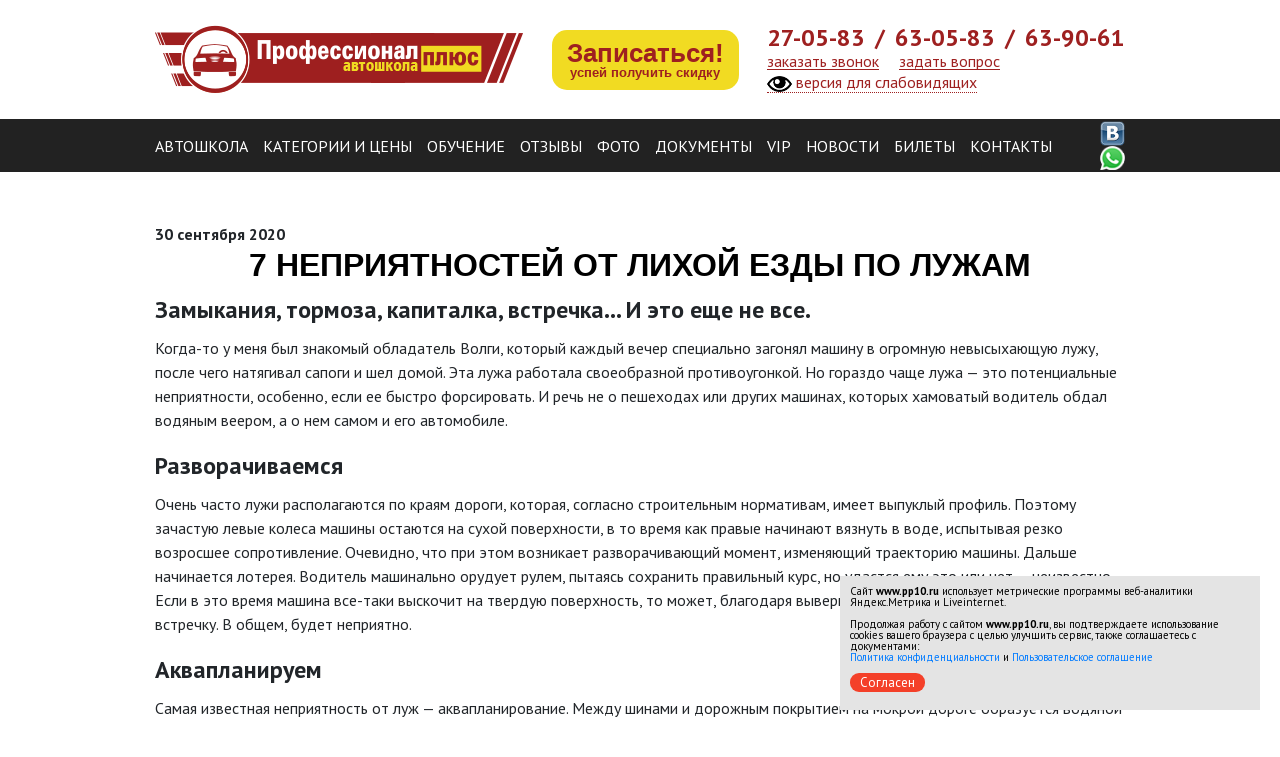

--- FILE ---
content_type: text/html; charset=utf-8
request_url: https://www.pp10.ru/news/7-/
body_size: 6575
content:
<!DOCTYPE html>
<html>
  <head>
    <meta charset="UTF-8"/>
    <title>7 неприятностей от лихой езды по лужам</title>
    <meta name="keywords" content="Автошкола, Профессионал плюс, Петрозаводск, получить права" />
    <meta name="description" content="Вам нужны водительские права? Автошкола Профессионал плюс предлагает Вам пройти курс обучения вождению. Наши опытные инструктора научат Вас как правильно вести себя на дороге, расскажут о секретах водительского мастерства." />
    <meta name="viewport" content="width=device-width, initial-scale=1.0"/>
    <link rel="stylesheet" href="/css/bootstrap-grid.min.css"/>
    <link rel="stylesheet" href="/css/bootstrap-reboot.min.css"/>
    <link type="image/x-icon" rel="shortcut icon" href="/images/favicon.ico"/>
    <link rel="stylesheet" href="/css/OverlayScrollbars.min.css"/>
    <link rel="stylesheet" href="/css/hamburgers.min.css"/><link href="https://fonts.googleapis.com/css?family=PT+Sans:400,700&display=swap&subset=cyrillic" rel="stylesheet">
    <link rel="stylesheet" href="/css/main.css?1"/>
        <script src="/js/jquery-3.4.1.min.js"></script>
    <meta name="yandex-verification" content="794d2c71fd01e30b" />
    <meta name="yandex-verification" content="3937a45c20da8d07" />
    <link rel="stylesheet" type="text/css" href="/src/jquery.slimbox2/slimbox2.css" />
    <script language="javascript" type="text/javascript" src="/src/jquery.slimbox2/slimbox2.js"></script>

    <link rel="stylesheet" type="text/css" href="/src/jquery.windowpopup/windowpopup.css?2" />
    <script language="javascript" type="text/javascript" src="/src/jquery.windowpopup/windowpopup.js"></script>

    <script language="javascript" type="text/javascript" src="/src/js/scripts.js?16"></script>
    <!-- Put this script tag to the <head> of your page -->
    <script type="text/javascript" src="//vk.com/js/api/openapi.js?105" rel="nofollow"></script>
    <script type="text/javascript">
      VK.init({apiId: 4181426, onlyWidgets: true});
    </script>
    <!--<script>
      var recordWin = 0;
        </script>-->
    <script src="https://www.google.com/recaptcha/api.js?onload=onloadCallback&render=explicit" async defer></script>
  </head>
  <body>
    <div class="header">
      <div class="container">
        <div class="header-flex">
          <div class="header-logo"><a href="/"><img src="/img/logo.png" alt=""/></a></div>
          <div class="header-button"><a href="#" onClick="return loadWindowContent({name:'record'});">Записаться! <span>успей получить скидку</span></a></div>
          <div class="header-contacts">
            <div class="header-contacts-phones"><a href="tel:88142270583">27-05-83</a><a href="tel:88142630583">63-05-83</a><a href="tel:88142639061">63-90-61</a></div>
            <div class="header-contacts-actions"><a href="#" onClick="return loadWindowContent({name:'phonecall'});">заказать звонок</a><a href="#" onClick="return loadWindowContent({name:'record'});">задать вопрос</a></div>
          
            <div class="header-tools-item"><a href="?eye=on" style="color:#9e2020; border-bottom:1px #9e2020 dotted;"><img src="/img/eye.png" alt=""/> версия для слабовидящих</a></div>          </div>
        </div>
      </div>
    </div>
    <div class="nav-fix"></div>
    <div class="nav">
      <div class="container">
        <div class="nav-flex">
          <div class="nav-menu">
            <ul>
              <li><a href="/about/">Автошкола</a></li>
              <li><a href="/cost/">Категории и цены</a></li>
              <li><a href="/education/">Обучение</a></li>
              <li><a href="/guestbook/">Отзывы</a></li>
              <li><a href="/gallery/">Фото</a></li>
              <li><a href="/about_uch/">Документы</a></li>
              <li><a href="/corporate/">VIP</a></li>
              <li><a href="/news/">Новости</a></li>
              <li><a href="/pdd/">Билеты</a></li>
              <li><a href="/contact/">Контакты</a></li>
            </ul>
          </div>
          <div class="nav-logo"><a href="/"><img src="/img/logo.png" alt=""/></a></div>
          <div class="nav-button"><a href="#" onClick="return loadWindowContent({name:'record'});">Записаться!</a></div>
          <div class="nav-phones">
            <div class="nav-phones-flex">
              <div class="nav-phones-item"><a href="tel:88142270583">27-05-83</a></div>
              <div class="nav-phones-item"><a href="tel:88142630583">63-05-83</a></div>
              <div class="nav-phones-item"><a href="tel:88142639061">63-90-61</a></div>
            </div>
          </div>
          <div class="nav-social"><a href="https://vk.com/professional_plus"><img src="/img/vk.png" style="width:25px;" alt=""/></a> <a href="https://wa.me/79114009061?text=Добрый%20день!%20Меня%20интересует%20обучение%20""><img src="/images/whats.png"  style="width:25px;" alt=""/></a></div>
          <div class="nav-hamburger">
            <button class="hamburger hamburger--slider-r" type="button"><span class="hamburger-box"><span class="hamburger-inner"></span></span></button>
          </div>
        </div>
      </div>
      <div class="nav-hamburger-menu">
        <div class="container">
          <ul>
            <li><a href="/about/">Автошкола</a></li>
            <li><a href="/cost/">Категории и цены</a></li>
            <li><a href="/education/">Обучение</a></li>
            <li><a href="/guestbook/">Отзывы</a></li>
            <li><a href="/gallery/">Фото</a></li>
            <li><a href="/about_uch/">Документы</a></li>
            <li><a href="/corporate/">VIP</a></li>
            <li><a href="/news/">Новости</a></li>
            <li><a href="/pdd/">Билеты</a></li>
            <li><a href="/contact/">Контакты</a></li>
          </ul>
          
            <div class="header-tools-item" style="text-align:right;"><a href="?eye=on" style="color:#fff; border-bottom:1px #fff dotted;"><img src="/img/eye_w.png" alt=""/> версия для слабовидящих</a></div>        </div>
      </div>
    </div>
  
      <div class="about">
        <div class="container"><div>
     
        <b>30 сентября 2020</b><br>
        <h1 style="font-size:32px; line-height:38px;">7 неприятностей от лихой езды по лужам</h1>
        <h2>Замыкания, тормоза, капиталка, встречка... И это еще не все.</h2>
<p>Когда-то у меня был знакомый обладатель Волги, который каждый вечер специально загонял машину в огромную невысыхающую лужу, после чего натягивал сапоги и шел домой. Эта лужа работала своеобразной противоугонкой. Но гораздо чаще лужа &mdash; это потенциальные неприятности, особенно, если ее быстро форсировать. И речь не о пешеходах или других машинах, которых хамоватый водитель обдал водяным веером, а о нем самом и его автомобиле.</p>
<h2>Разворачиваемся</h2>
<p>Очень часто лужи располагаются по краям дороги, которая, согласно строительным нормативам, имеет выпуклый профиль. Поэтому зачастую левые колеса машины остаются на сухой поверхности, в то время как правые начинают вязнуть в воде, испытывая резко возросшее сопротивление. Очевидно, что при этом возникает разворачивающий момент, изменяющий траекторию машины. Дальше начинается лотерея. Водитель машинально орудует рулем, пытаясь сохранить правильный курс, но удастся ему это или нет &mdash; неизвестно. Если в это время машина все-таки выскочит на твердую поверхность, то может, благодаря вывернутым колесам, устремиться и на встречку. В общем, будет неприятно.</p>
<h2>Аквапланируем</h2>
<p>Самая известная неприятность от луж &mdash; аквапланирование. Между шинами и дорожным покрытием на мокрой дороге образуется водяной клин, вследствие чего автомобиль как бы всплывает над дорогой, теряя сцепление с твердой поверхностью и становясь неуправляемым.</p>
<h2>Ныряем в неведомое</h2>
<p>Очень серьезная опасность может скрываться на дне лужи. Яма, выбоина, промоина и даже открытый канализационный люк&hellip; Угодив на полном ходу в подобную ловушку, машина почти наверняка станет инвалидом. И хорошо, если только машина.</p>
<h2>Гидроударяемся</h2>
<p>Гидроудар &mdash; это гарантированный капремонт двигателя. И все из-за того, что вода &mdash; практически несжимаемая жидкость. Достаточно ей при форсировании лужи угодить через воздушный фильтр внутрь цилиндров, как при первом же такте сжатия поршень мгновенно останавливается, как при ударе о бетонный куб. Вместе с ним мгновенно тормозятся все подвижные части двигателя &mdash; гнутся шатуны, обрываются шпильки, деформируется коленчатый вал и т. п.</p>
<h2>Теряем спойлеры</h2>
<p>При попытке лихо преодолеть солидную лужу пострадать могут практически любые пластиковые элементы наружного обвеса машины &mdash; спойлеры, бамперы и т.п. С напором встречного воздуха они справляются легко, а вот мощный водяной вал способен сокрушить их.</p>
<h2>Остаемся без тормозов</h2>
<p>Тормозные колодки встречают водную преграду в числе первых. Мокрые тормоза резко теряют эффективность &mdash; поэтому после проезда лужи их рекомендуется подсушить, несколько раз прижав тормозную педаль. Но возможна и другая неприятность: раскаленные тормозные диски при резком охлаждении водяным потоком могут покоробиться. И в этом случае, скорее всего, их придется менять.</p>
<h2>Теряем электричество</h2>
<p>Вода и электричество &mdash; враги. При попадании воды внутрь моторного отсека может отказать что угодно. Так, датчик массового расхода воздуха, хлебнув воды, может перевести мотор в аварийный режим работы, сопровождающийся повышенным расходом топлива. Генератор и стартер, искупавшись в воде, способны спровоцировать замыкание. А система зажигания в мокром виде почти сразу же откажется работать: все высоковольтные импульсы начнут &laquo;утекать&raquo; куда-то на &laquo;массу&raquo;.</p>
<h2>Уважай неприятеля</h2>
<p>Любая водная преграда, включая лужу, &mdash; враг автомобиля. Не стоит недооценивать ее коварство. Даже в городских условиях никогда не въезжайте в лужу на большой скорости. Если же после ливня город основательно затопило, то старайтесь, по возможности, не форсировать новообразованные &laquo;водоемы&raquo; первыми. Сначала оцените, спокойно ли выбираются из них другие участники движения на аналогичных машинах. И уж точно не стоит искушать судьбу, заезжая в подтопленные тоннели и прочие &laquo;низинки&raquo;. Там машина может как всплыть, так и утонуть с головой &mdash; подобных страшилок в интернете предостаточно.</p>
<p>Счастливого пути по сухому покрытию!</p>
<p><a href="https://www.zr.ru/" rel="toc"><em><span style="font-size: 8pt;">https://www.zr.ru/</span></em></a></p>
      </div>
        </div>
      </div>    <div class="footer">
      <div class="container">
        <div class="footer-flex">
          <div class="footer-left">
            <div class="footer-left-metrics"><noindex><!--LiveInternet counter--><script type="text/javascript"><!--
document.write("<a href='//www.liveinternet.ru/click' "+
"target=_blank><img src='//counter.yadro.ru/hit?t14.1;r"+
escape(document.referrer)+((typeof(screen)=="undefined")?"":
";s"+screen.width+"*"+screen.height+"*"+(screen.colorDepth?
screen.colorDepth:screen.pixelDepth))+";u"+escape(document.URL)+
";"+Math.random()+
"' alt='' title='LiveInternet: показано число просмотров за 24"+
" часа, посетителей за 24 часа и за сегодня' "+
"border='0' width='88' height='31' style='float: left; margin-right:0px;'><\/a>")
//--></script><!--/LiveInternet--></noindex>

<script type="text/javascript">!function(){var t=document.createElement("script");t.type="text/javascript",t.async=!0,t.src="https://vk.com/js/api/openapi.js?159",t.onload=function(){VK.Retargeting.Init("VK-RTRG-306556-hjAgG"),VK.Retargeting.Hit()},document.head.appendChild(t)}();</script><noscript><img src="https://vk.com/rtrg?p=VK-RTRG-306556-hjAgG" style="position:fixed; left:-999px;" alt=""/></noscript>
<!-- Yandex.Metrika counter -->
<script type="text/javascript" >
   (function(m,e,t,r,i,k,a){m[i]=m[i]||function(){(m[i].a=m[i].a||[]).push(arguments)};
   m[i].l=1*new Date();
   for (var j = 0; j < document.scripts.length; j++) {if (document.scripts[j].src === r) { return; }}
   k=e.createElement(t),a=e.getElementsByTagName(t)[0],k.async=1,k.src=r,a.parentNode.insertBefore(k,a)})
   (window, document, "script", "https://mc.yandex.ru/metrika/tag.js", "ym");

   ym(98385234, "init", {
        clickmap:true,
        trackLinks:true,
        accurateTrackBounce:true,
        webvisor:true
   });
</script>
<noscript><div><img src="https://mc.yandex.ru/watch/98385234" style="position:absolute; left:-9999px;" alt="" /></div></noscript>
<!-- /Yandex.Metrika counter -->
</div>
          </div>
          <div class="footer-right">
            <div class="footer-right-copyright">© Автошкола «Профессионал Плюс, 2023 - получить водительские права в Петрозаводске. Автошкола Петрозаводск.</div>
            <div class="footer-right-dev">Разработка и поддержка сайта – web-студия  «<a href="http://artleks.ru" target="_blank" alt="Создание и продвижение сайтов в Петрозаводске">Артлекс</a>»</div>
          </div>
        </div>
      </div>
    </div>
    <script src="/js/jquery.overlayScrollbars.min.js"></script>
    <script src="/js/main.js"></script>
    <!--VK9562-->
  
    <noindex><div id="cookieconfirm" style="position:fixed; z-index:1000; font-size:11px; bottom:10px; right:20px; width:100%; max-width:420px; padding:0px; background-color:#e4e4e4; color:#000;">
    <div style="width:100%; padding:10px;">
        <p style="font-size:11px; line-height:11px; padding:0px; margin-bottom:0px; margin-top:0px;">Сайт <b>www.pp10.ru</b> использует метрические программы веб-аналитики Яндекс.Метрика и Liveinternet.<br><br>

       Продолжая работу с сайтом <b>www.pp10.ru</b>, вы подтверждаете использование cookies вашего браузера с целью улучшить сервис, также соглашаетесь с документами:<br><a href="/politika-konfidentsialnosti/">Политика конфиденциальности</a> и <a href="/polzovatelskoe-soglashenie/">Пользовательское соглашение</a>
              </p>
        <div class="header-line-contact-button" style=" margin-top:10px;">
          <label><a href="#" style="background-color: #f44029; color: #fff; text-decoration:none; border-radius: 10px; padding: 1px 10px;  font-size:13px; " onClick="return cookieConfirm();">Согласен</a></label>
        </div>

      </div>
    </div>
    <script>
    function cookieConfirm()
    {
      $.post("/ajax_content.php",{cookieconfirm:true},function(data){$("#cookieconfirm").remove();},"json");
      return false;
    }
    </script></noindex>  </body>
</html>







--- FILE ---
content_type: text/css
request_url: https://www.pp10.ru/css/main.css?1
body_size: 3383
content:
@font-face {
  font-family: 'ALS Rubl';
  src: url("../fonts/ALSRubl.woff") format('woff');
  font-weight: normal;
  font-style: normal;
}
body {
  font-family: 'PT Sans', sans-serif;
}
.header {
  background: #fff;
  padding: 25px 0;
}
.header-flex {
  display: flex;
  align-items: center;
  justify-content: space-between;
}
.header-logo {
  position: relative;
}
.header-logo img {
  max-width: 100%;
  display: block;
}
.header-button a {
  background: #f1db22;
  display: inline-flex;
  align-items: center;
  justify-content: center;
  flex-direction: column;
  text-align: center;
  border-radius: 15px;
  height: 60px;
  color: #9e2020;
  font-size: 26px;
  font-weight: bold;
  padding: 0 15px;
  line-height: 1;
  text-decoration: none;
  font-family: 'Arial', sans-serif;
  transition: all 0.25s ease;
}
.header-button a:hover {
  background: #ffdb22;
}
.header-button a span {
  font-size: 13px;
}
.header-contacts-phones {
  display: flex;
  margin-bottom: 3px;
}
.header-contacts-phones a {
  font-size: 24px;
  text-decoration: none;
  color: #9e2020;
  font-weight: bold;
  line-height: 1;
  transition: all 0.25s ease;
}
.header-contacts-phones a:hover {
  border-color: transparent;
}
.header-contacts-phones a:not(:last-child):after {
  content: '/';
  margin: 0 10px;
}
.header-contacts-actions {
  display: flex;
}
.header-contacts-actions a {
  color: #9e2020;
  text-decoration: none;
  border-bottom: 1px solid #9e2020;
  line-height: 1;
  transition: all 0.25s ease;
}
.header-contacts-actions a:not(:last-child) {
  margin-right: 20px;
}
.header-contacts-actions a:hover {
  border-color: transparent;
}
.nav-fix {
  width: 100%;
  display: none;
  position: relative;
}
.nav-fix.active {
  display: block;
}
.nav {
  z-index: 999;
  background: #222;
  padding: 2px 0;
  position: relative;
}
.nav .nav-hamburger {
  -webkit-animation: slideAway 0.25s ease forwards;
  animation: slideAway 0.25s ease forwards;
}
.nav.fixed {
  position: fixed;
  top: 0;
  left: 0;
  right: 0;
}
.nav.fixed .nav-hamburger {
  -webkit-animation: slide 0.25s ease forwards;
  animation: slide 0.25s ease forwards;
}
.nav-flex {
  display: flex;
  align-items: center;
  justify-content: space-between;
}
.nav-logo {
  display: none;
  height: 39px;
  margin-right: auto;
}
.nav-logo img {
  max-width: 100%;
  display: block;
  max-height: 100%;
}
.nav-button {
  display: none;
  margin-right: 20px;
}
.nav-button a {
  display: inline-flex;
  align-items: center;
  justify-content: center;
  text-align: center;
  border-radius: 4px;
  color: #222;
  font-size: 16px;
  padding: 0 15px;
  height: 30px;
  text-decoration: none;
  transition: all 0.25s ease;
  background: #f1db22;
}
.nav-button a:hover {
  background: #ffdb22;
}
.nav-phones {
  display: none;
  margin-right: 20px;
}
.nav-phones-flex {
  display: flex;
}
.nav-hamburger {
  display: none;
  height: 32px;
  margin-left: 20px;
  flex-shrink: 0;
}
.nav-hamburger .hamburger {
  padding: 0;
  padding-top: 3px;
  height: 32px;
}
.hamburger-inner,
.hamburger-inner::after,
.hamburger-inner::before,
.hamburger.is-active .hamburger-inner,
.hamburger.is-active .hamburger-inner::after,
.hamburger.is-active .hamburger-inner::before {
  background: #fff;
}
.nav-phones-item {
  color: #fff;
}
.nav-phones-item:not(:last-child):after {
  content: '/';
  margin: 0 10px;
}
.nav-phones-item a {
  color: #fff;
  font-weight: bold;
  font-size: 18px;
  text-decoration: none;
  transition: all 0.25s ease;
}
.nav-phones-item a:hover {
  color: #ffdb22;
}
.nav-hamburger-menu {
  display: none;
  position: absolute;
  top: 100%;
  background: #222;
  left: 0;
  right: 0;
  padding: 15px 0;
}
.nav-hamburger-menu ul {
  padding: 0;
  margin: 0;
  text-align: right;
}
.nav-hamburger-menu ul li {
  list-style: none;
}
.nav-hamburger-menu ul li a {
  color: #fff;
  text-transform: uppercase;
  text-decoration: none;
  transition: all 0.25s ease;
}
.nav-hamburger-menu ul li a:hover {
  color: #ffdb22;
}
.nav-menu ul {
  padding: 0;
  margin: 0;
  display: flex;
}
.nav-menu ul li {
  list-style: none;
}
.nav-menu ul li:not(:last-child) {
  margin-right: 15px;
}
.nav-menu ul li a {
  color: #fff;
  white-space: nowrap;
  text-transform: uppercase;
  font-size: 16px;
  text-decoration: none;
  transition: all 0.25s ease;
}
.nav-menu ul li a:hover {
  color: #ffdb22;
}
.nav-social {
  transition: all 0.25s ease;
}
.nav-social:hover {
  -webkit-filter: brightness(115%);
  filter: brightness(115%);
}
.nav-social img {
  max-width: 100%;
  display: block;
}
.main {
  position: relative;
  overflow: hidden;
  padding: 130px 0 50px;
}
.main-background {
  position: absolute;
  top: 0;
  left: 0;
  right: 0;
  bottom: 0;
  min-height: 100%;
  min-height: 100%;
  z-index: 0;
  background: #222;
}
.main-background video {
  position: absolute;
  top: 0;
  left: 0;
  right: 0;
  bottom: 0;
  min-height: 100%;
  min-width: 100%;
  -webkit-animation: fadeIn 5s ease forwards;
  animation: fadeIn 5s ease forwards;
}
.main-content {
  z-index: 2;
  position: relative;
}
.main-content-title {
  color: #fff;
  font-size: 66px;
  font-weight: bold;
  text-align: center;
  line-height: 1;
  margin-bottom: 30px;
}
.main-content-text {
  font-size: 21px;
  color: #fff;
  text-align: center;
  max-width: 760px;
  margin: 0 auto;
  margin-bottom: 30px;
}
.main-content-button {
  text-align: center;
}
.main-content-button a {
  background: #f1db22;
  display: inline-flex;
  align-items: center;
  justify-content: center;
  height: 85px;
  padding: 0 25px;
  text-align: center;
  font-size: 28px;
  color: #222;
  border-radius: 10px;
  text-decoration: none;
  transition: all 0.25s ease;
}
.main-content-button a:hover {
  background: #ffdb22;
}
.gallery {
  background: url("../img/fill.png") repeat center center;
  padding: 30px 0;
}
.gallery-flex {
  display: flex;
  justify-content: space-between;
}
.gallery-section {
  width: calc(50% - 15px);
}
.gallery-section-title {
  font-size: 40px;
  font-weight: bold;
  line-height: 1;
  margin-bottom: 30px;
  text-align: center;
  text-transform: uppercase;
  color: #000;
}
.gallery-section-photos {
  box-shadow: 0 0 2px rgba(0,0,0,0.3);
  background: #fff;
  padding: 15px;
  margin-bottom: 30px;
}
.gallery-section-photos-wrap {
  margin-left: -3px;
  margin-right: -3px;
  display: flex;
  flex-wrap: wrap;
}
.gallery-section-photos-item {
  width: 33.33333333%;
  height: 100px;
  padding: 0 3px;
  margin-bottom: 6px;
}
.gallery-section-photos-item a {
  border: 1px solid #ccc;
  border-radius: 2px;
  box-shadow: inset 0 0 0 5px #fff;
  display: block;
  height: 100%;
  width: 100%;
  background-repeat: no-repeat;
  background-position: center center;
  background-size: cover;
  transition: all 0.25s ease;
}
.gallery-section-photos-item a:hover {
  box-shadow: inset 0 0 0 0px #fff;
}
.gallery-section-text {
  max-width: 333px;
  margin: 0 auto;
  text-align: center;
  line-height: 1.2;
}
.content {
  background: #fff;
  padding-top: 30px;
}
.content-flex {
  display: flex;
  justify-content: space-between;
}
.content-left {
  width: calc(50% - 15px);
  padding-top: 20px;
}
.content-left-pluses {
  position: relative;
  background: url("../img/girl.png") no-repeat right bottom;
  padding-bottom: 50px;
}
.content-left-pluses-title {
  font-size: 60px;
  color: #000;
  line-height: 0.7;
  font-weight: bold;
  text-transform: uppercase;
  margin-bottom: 30px;
}
.content-left-pluses-title span {
  font-size: 40px;
}
.content-left-pluses-social {
  height: 25px;
  text-align: center;
  margin-bottom: 30px;
}
.content-left-pluses-list-item {
  display: flex;
  align-items: center;
}
.content-left-pluses-list-item:not(:last-child) {
  margin-bottom: 35px;
}
.content-left-pluses-list-item:nth-child(even) {
  margin-left: 50px;
}
.content-left-pluses-list-item:last-child {
  margin-left: 0;
}
.content-left-pluses-list-icon {
  margin-right: 15px;
  flex-shrink: 0;
}
.content-left-pluses-list-title a {
  text-decoration: none;
  color: #9e2020;
  transition: all 0.25s ease;
  font-size: 16px;
  border-bottom: 1px solid #9e2020;
}
.content-left-pluses-list-title a:hover {
  border-color: transparent;
}
.content-right {
  width: calc(50% - 15px);
}
.content-right-categories {
  margin-bottom: 40px;
}
.content-right-categories-wrap {
  margin-bottom: 20px;
}
.content-right-categories-item {
  display: flex;
  border-bottom: 1px solid #8e8e8e;
  padding: 20px 0 40px 45px;
  align-items: center;
  position: relative;
}
.content-right-categories-item-letter {
  font-weight: bold;
  text-transform: uppercase;
  font-size: 150px;
  display: flex;
  justify-content: center;
  text-align: center;
  line-height: 0.7;
  position: relative;
  color: #000;
  margin-right: 10px;
}
.content-right-categories-item-letter span {
  display: block;
  font-size: 20px;
  transform: rotate(-90deg);
  transform-origin: left bottom;
  position: absolute;
  bottom: 0;
  left: 0;
}
.content-right-categories-item-cost {
  color: #9e2020;
  font-size: 48px;
  font-weight: bold;
}
.content-right-categories-item-cost span {
  font-size: 25px;
  font-weight: normal;
  font-family: 'ALS Rubl';
}
.content-right-categories-item-button {
  position: absolute;
  right: 0;
  bottom: 15px;
}
.content-right-categories-item-button a {
  border-radius: 4px;
  background: #f1db22;
  transition: all 0.25s ease;
  display: inline-flex;
  align-items: center;
  text-decoration: none;
  justify-content: center;
  text-align: center;
  padding: 0 15px;
  height: 45px;
  font-size: 14px;
  color: #222;
}
.content-right-categories-item-button a:hover {
  background: #ffdb22;
}
.content-right-categories-link {
  padding-left: 30px;
}
.content-right-categories-link a {
  color: #9e2020;
  font-size: 21px;
  line-height: 1.2;
  text-decoration: none;
  border-bottom: 1px solid #9e2020;
  transition: all 0.25s ease;
}
.content-right-categories-link a:hover {
  border-color: transparent;
}
.content-right-reviews-title {
  font-size: 40px;
  text-transform: uppercase;
  font-weight: bold;
  text-align: center;
  line-height: 1;
  color: #000;
  margin-bottom: 20px;
}
.content-right-reviews-scroll {
  height: 380px;
  margin-bottom: 20px;
}
.content-right-reviews-scroll-item {
  padding-right: 30px;
}
.content-right-reviews-scroll-item:not(:last-child) {
  margin-bottom: 20px;
}
.content-right-reviews-scroll-item img {
  max-width: 100%;
  display: block;
}
.os-scrollbar-handle {
  background: #f1db22 !important;
  width: 20px !important;
  border-radius: 0 !important;
  left: -6px !important;
}
.os-scrollbar-track {
  width: 8px !important;
  background: #8e8e8e !important;
  border-radius: 0 !important;
}
.os-scrollbar-vertical {
  width: 20px !important;
}
.content-right-reviews-link {
  text-align: center;
}
.content-right-reviews-link a {
  color: #9e2020;
  font-size: 21px;
  border-bottom: 1px solid #9e2020;
  transition: all 0.25s ease;
  text-decoration: none;
}
.content-right-reviews-link a:hover {
  border-color: transparent;
}
.about {
  background: #fff;
  padding: 50px 0;
}
.about-flex {
  display: flex;
  justify-content: space-between;
}
.about-left {
  width: calc(50% - 15px);
  margin-top: 30px;
}
.about-left img {
  max-width: 100%;
  display: block;
}
.about-right {
  width: calc(50% - 15px);
}
.about-right-title {
  text-transform: uppercase;
  color: #000;
  font-weight: bold;
  line-height: 1.2;
  font-size: 34px;
  margin-bottom: 30px;
}
.about-right-text {
  font-size: 16px;
  color: #232323;
  line-height: 1.2;
}
.about-right-text-hidden {
  display: none;
}
.about-right-text-more a {
  color: #9e2020;
  font-size: 18px;
  text-decoration: none;
  border-bottom: 1px dashed #9e2020;
  transition: all 0.25s ease;
}
.about-right-text-more a:hover {
  border-color: transparent;
}
.map {
  height: 555px;
  position: relative;
}
.footer {
  background: #fff;
  border-top: 3px solid #949597;
  padding: 25px 0 50px;
}
.footer-flex {
  display: flex;
  align-items: center;

}
.footer-left {
  margin-right: 15px;
}
.footer-right {
  color: #5f5f5f;
  font-family: 'Arial', sans-serif;
  font-size: 12px;
}
.footer-right-dev a {
  color: #5f5f5f;
  border-bottom: 1px solid #5f5f5f;
  transition: all 0.25s ease;
  text-decoration: none;
}
.footer-right-dev a:hover {
  border-color: transparent;
}
@media (min-width: 1200px) {
  .container {
    max-width: 1000px;
  }
}
@media (max-width: 1199.98px) {
  .header-contacts-phones a {
    font-size: 20px;
  }
  .nav-menu ul li a {
    font-size: 15px;
  }
}
@media (max-width: 991.98px) {
  .header {
    display: none;
  }
  .header-contacts-phones a {
    font-size: 24px;
  }
  .header-logo {
    width: 200px;
  }
  .header-button a {
    font-size: 22px;
    height: 55px;
  }
  .content-left-pluses-title span {
    font-size: 30px;
  }
  .content-left-pluses {
    background: #fff;
  }
  .content-right-categories-item-cost {
    font-size: 30px;
  }
  .content-right-categories-item-cost span {
    font-size: 20px;
  }
  .content-right-reviews-title {
    font-size: 30px;
  }
  .about-right-title {
    font-size: 28px;
  }
  .nav-phones-item a {
  color: #fff;
  font-weight: bold;
  font-size: 14px;
  text-decoration: none;
  transition: all 0.25s ease;
}
}
@media (max-width: 767.98px) {
  .nav-hamburger {
    margin-left: 15px !important;
  }
  .nav-phones-flex {
    flex-direction: column;
  }
  .nav-phones {
    margin-right: 15px;
  }
  .nav-phones-item:not(:last-child):after {
    display: none;
  }
  .nav-button {
    margin-right: 15px;
  }
  .nav-logo {
    margin-right: 15px;
    width: 150px;
    height: auto;
  }
  .nav-phones-item {
    line-height: 1;
  }
  .nav-phones-item a {
    font-size: 16px;
  }
  .content-flex {
    flex-direction: column-reverse;
  }
  .content-right {
    width: 100%;
    margin-bottom: 30px;
  }
  .content-left {
    width: 100%;
  }
  .gallery-flex {
    flex-direction: column-reverse;
  }
  .gallery-section {
    width: 100%;
  }
  .gallery-section {
    margin-bottom: 30px;
  }
  .about-flex {
    flex-direction: column-reverse;
  }
  .about-left {
    width: 100%;
  }
  .about-right {
    width: 100%;
  }
}
@media (max-width: 575.98px) {
  .nav-button a {
    font-size: 14px;
  }
  .nav-phones-item a {
    font-size: 14px;
  }
  .main-content-title {
    font-size: 60px;
  }
  .main-content-text {
    font-size: 18px;
  }
  .main-content-button a {
    font-size: 24px;
    height: 80px;
  }
}
@media (max-width: 559.98px) {
	.nav-button {
    display: none !important;
  }
 }
@media (max-width: 479.98px) {
  .nav {
    padding: 5px 0;
  }
  .nav-button {
    display: none !important;
  }
  .main-content-title {
    font-size: 40px;
  }
  .main-content-text {
    font-size: 16px;
  }
  .main {
    padding-top: 100px;
  }
  .main-content-button a {
    font-size: 20px;
  }
  .content-right-categories-item {
    padding-left: 15px;
  }
  .content-right-categories-link a {
    font-size: 18px;
  }
  .content-right-reviews-link a {
    font-size: 18px;
  }
  .gallery-section-photos-item {
    height: 75px;
  }
}
@-webkit-keyframes slide {
  0% {
    margin-left: 0;
    overflow: hidden;
    width: 0;
  }
  100% {
    margin-left: 30px;
    overflow: hidden;
    width: 40px;
  }
}
@keyframes slide {
  0% {
    margin-left: 0;
    overflow: hidden;
    width: 0;
  }
  100% {
    margin-left: 30px;
    overflow: hidden;
    width: 40px;
  }
}
@-webkit-keyframes slideAway {
  0% {
    margin-left: 30px;
    overflow: hidden;
    width: 40px;
  }
  100% {
    margin-left: 0;
    overflow: hidden;
    width: 0;
  }
}
@keyframes slideAway {
  0% {
    margin-left: 30px;
    overflow: hidden;
    width: 40px;
  }
  100% {
    margin-left: 0;
    overflow: hidden;
    width: 0;
  }
}
@-webkit-keyframes fadeIn {
  0% {
    opacity: 0;
  }
  100% {
    opacity: 1;
  }
}
@keyframes fadeIn {
  0% {
    opacity: 0;
  }
  100% {
    opacity: 1;
  }
}
.description2 {
   font-family: 'PTSansRegular', sans-serif;

}
.about h1
{
    text-transform: uppercase;
    font-family: 'PTSansBold', sans-serif;
    font-size: 60px;
    color: #000;
    line-height: 1;
    text-align:center;
}
.about h3
{
    text-transform: uppercase;
    font-family: 'PTSansBold', sans-serif;
    font-size: 32px;
    color: #000;
    padding-top:30px;
    line-height: 2;
    text-align:center;
}
.about li {
    position: relative;
    font-family: 'PTSansRegular', sans-serif;
    display: block;
    padding:10px;
    padding-left:30px;
    margin-left: 20px;
    margin-top:20px;
    list-style-image: url(/images/str_li.png);
    border-top:1px #000 dashed;
    border-bottom:1px #000 dashed;
    background: #fdf087;
    color: #000;
    font-size:18px;
    text-decoration: none;
    -moz-border-radius: .3em;
    -webkit-border-radius: .3em;
    border-radius: .3em;
    -webkit-transition: all .3s ease-out;
    -moz-transition: all .3s ease-out;
    -ms-transition: all .3s ease-out;
    -o-transition: all .3s ease-out;
    transition: all .3s ease-out;
}

.about li:hover {
    background: #fede0e;
    color:#000;
}
.about li:hover:before {
    -moz-transform: rotate(360deg);
    -webkit-transform: rotate(360deg);
    -moz-transform: rotate(360deg);
    -ms-transform: rotate(360deg);
    -o-transform: rotate(360deg);
    transform: rotate(360deg);
}

.about li:before {
   content: "\2605";
    counter-increment: li;
    list-style-image: url(/images/str_li.png);
    position: absolute;
    left: -1.3em;
    top: 50%;
    margin-top: -1.3em;
    background: #9e2020;
    height: 2em;
    color:#fff;
    width: 2em;
    line-height: 2em;
    border: .3em solid #fff;
    text-align: center;
    font-weight: bold;
    -moz-border-radius: 2em;
    -webkit-border-radius: 2em;
    border-radius: 2em;
    -webkit-transition: all .3s ease-out;
    -moz-transition: all .3s ease-out;
    -ms-transition: all .3s ease-out;
    -o-transition: all .3s ease-out;
    transition: all .3s ease-out;
}


.note
{
 margin-left:0px;
 padding-left:0px;
	}

.note li {
    position: relative;
    font-family: 'PTSansRegular', sans-serif;
    background-color:#fff;
    border-top:0;
    margin-top:5px;
    border-bottom:1px #000 dashed;
    color: #000;
    font-size:16px;
    text-decoration: none;
    border-radius: 0;
    margin-left:0px;
}

.note li:hover {
    background: #f1db22;
    color:#000;
}
.note li:hover a {

    color:#000;
    text-decoration:underline;
}


.note li:before {
    display:none;
}



.about-right-text h1
{
 text-transform: uppercase;
    color: #000;
     text-align: left;
    font-weight: bold;
    line-height: 1.2;
    font-size: 34px;
    margin-bottom: 30px;
}
.news_item
{
 left:50%;
 margin-top:30px;
 position:relative;
 margin-left:-490px;
     font-family: 'PTSansRegular', sans-serif;
    color: #232323;
    font-size: 16px;
}
.news_item a
{
 color:#9e2020;
 font-weight:bold;
 font-size:24px;
}
.news_item img
{
 margin-right:30px;
}
.news_item3
{

 margin-top:30px;
 position:relative;

     font-family: 'PTSansRegular', sans-serif;
    color: #232323;
    font-size: 16px;
}
.news_item3 a
{
 color:#9e2020;
 font-weight:bold;
 font-size:24px;
}
.news_item3 img
{
 margin-right:30px;
}
.fotos
{
 width:290px;
 height:200px;
 overflow:hidden;
 text-align:center;
 float:left;
 margin-left:30px;
 margin-top:30px;
}
.zag
{
font-size: 40px;

    font-family: 'PTSansBold', sans-serif;
    text-transform: uppercase;
    text-align: center;
    display: block;
}
.news
{
 border-top:2px #9e2020 dotted;
 margin-top:30px;
 padding-top:40px;
}


--- FILE ---
content_type: text/css
request_url: https://www.pp10.ru/src/jquery.slimbox2/slimbox2.css
body_size: 551
content:
/* SLIMBOX */

#lbOverlay {
        position: fixed;
        z-index: 9999;
        left: 0;
        top: 0;
        width: 100%;
        height: 100%;
        background-color: #000;
        cursor: pointer;
}

#lbCenter, #lbBottomContainer {
        position: absolute;
        z-index: 9999;
        overflow: hidden;
        background-color: #fff;
}

.lbLoading {
        background: #fff url(loading.gif) no-repeat center;
}

#lbImage {
        position: absolute;
        left: 0;
        top: 0;
        border: 10px solid #fff;
        background-repeat: no-repeat;
}

#lbPrevLink, #lbNextLink {
        display: block;
        position: absolute;
        top: 0;
        width: 50%;
        outline: none;
}

#lbPrevLink {
        left: 0;
}

#lbPrevLink:hover {
        background: transparent url(prevlabel.gif) no-repeat 0 15%;
}

#lbNextLink {
        right: 0;
}

#lbNextLink:hover {
        background: transparent url(nextlabel.gif) no-repeat 100% 15%;
}

#lbBottom {
        font-family: Verdana, Arial, Geneva, Helvetica, sans-serif;
        font-size: 10px;
        color: #666;
        line-height: 1.4em;
        text-align: left;
        border: 10px solid #fff;
        border-top-style: none;
}

#lbCloseLink {
        display: block;
        float: right;
        width: 66px;
        height: 22px;
        background: transparent url(closelabel.gif) no-repeat center;
        margin: 5px 0;
        outline: none;
}

#lbCaption, #lbNumber {
        margin-right: 71px;
}

#lbCaption {
        font-weight: bold;
}


--- FILE ---
content_type: text/css
request_url: https://www.pp10.ru/src/jquery.windowpopup/windowpopup.css?2
body_size: 760
content:
.window-pop-up{
  max-width: 340px;

  padding: 20px;
  overflow-y:auto;
  overflow-x:hidden;
  position:fixed;
  top:30Px;

  left:50%;
  min-height:300px;
  margin-left:-170px;
  background-color:#fff;

  z-index:100000000;
  -webkit-box-shadow: 0px 0px 8px 1px rgba(50, 50, 50, 1);
-moz-box-shadow:    0px 0px 8px 1px rgba(50, 50, 50, 1);
box-shadow:         0px 0px 8px 1px rgba(50, 50, 50, 1);
}
.window-pop-up .t_left
{
        white-space: nowrap;
        padding-right:20px;
        }
        .window-pop-up .popular-large-button
        {
                margin-top:20px;
                }
.window-pop-up .inps
{
        width:180px;
        margin-bottom:3px;
        margin-top:3px;
        }
.window-pop-up .ch1
{
 margin-bottom:20px;
}
.window-pop-up .window-pop-up-close{
  margin-left:287px;
  margin-top:-7px;
    background-image:url('close2.png');
  width:35px;
  background-repeat:no-repeat;
  height:35px;
  position:absolute;

}
.window-pop-up .window-pop-up-close a
{
 display:block;
 width:35px;
 height:35px;
}
.window-pop-up .window-pop-up-content{

}
.window-pop-up h1
{
     text-transform: uppercase;
    font-family: 'PTSansBold', sans-serif;
    font-size: 18px;
    color: #000;
    padding-top: 30px;
    line-height: 2;
    text-align: center;
}
.ptable
{
 margin-top:30px;
 margin-left:40px;
}
.ptable td
{
 font-family: 'PTSansRegular', sans-serif;
    color: #232323;
    font-size: 16px;
}
.inp
{
 font-size:18px;
 margin-left:20px;
 height:30px;
 width:150px;
 padding-left:10px;
 line-height:30px;
 margin-top:10px;
}
.h-button
{
float: left;
margin-top:20px;
    display: block;
    text-align: center;
    width: 190px;
    height: 46px;
    background: #f1db22;
    border-radius: 15px;
    font-family: 'Arial';
    font-size: 26px;
    color: #9e2020;
    font-weight: bold;
    line-height: 1;
    padding-top: 10px;
    margin-left:60px;
}

.window-pop-up .window-pop-up-content{

}
.window-pop-up-overlay{
  display:none;
  background-image:url('./transp.png');
  position:fixed;
  width:100%;
  height:100%;
  z-index:100000;
  top:0;
  left:0;
}

--- FILE ---
content_type: application/javascript
request_url: https://www.pp10.ru/js/main.js
body_size: 580
content:
$(document).ready(function(){

	$('.hamburger').click(function(){
		if (!$(this).hasClass('is-active')){
			$(this).addClass('is-active')
			$('.nav-hamburger-menu').slideDown(600)
		} else {
			$(this).removeClass('is-active')
			$('.nav-hamburger-menu').slideUp(600)
		}
	})

	function headerVisible(){
		$('.nav').removeClass('fixed')
		$('.nav-fix').removeClass('active')
		$('.hamburger').removeClass('is-active')
		$('.nav-hamburger-menu').slideUp(250)
		$('.nav-logo, .nav-button, .nav-hamburger, .nav-phones').fadeOut(250, function(){
			$('.nav-menu').fadeIn(250)
		})
	}

	function headerInvisible(){
		$('.nav').addClass('fixed')
		$('.nav-fix').addClass('active')
		$('.nav-menu').fadeOut(250, function(){
			$('.nav-logo, .nav-button, .nav-hamburger, .nav-phones').fadeIn(250)
		})
	}

	function fixedHeader(){
		$('.nav-fix').height($('.nav').outerHeight())
		if ($(window).scrollTop() > $('.header').outerHeight() || window.innerWidth < 992){
			headerInvisible()
		} else {
			headerVisible()
		}
	}
	fixedHeader()
	$(window).scroll(function(){
		fixedHeader()
	})
	$(window).resize(function(){
		fixedHeader()
	})

	$('.about-right-text-more').click(function(e){
		e.preventDefault()
		if (!$(this).hasClass('active')){
			$(this).addClass('active').children('a').text('Свернуть')
			$('.about-right-text-hidden').slideDown('slow')
		} else {
			$(this).removeClass('active').children('a').text('Читать полностью')
			$('.about-right-text-hidden').slideUp('slow')

		}
	})

	$('.content-right-reviews-scroll').overlayScrollbars({});

})

--- FILE ---
content_type: application/javascript
request_url: https://www.pp10.ru/src/jquery.windowpopup/windowpopup.js
body_size: 544
content:
function loadWindowContent(options)
{
  $.post("/ajax_content.php", options, function(data){openWindowPopUp(options.name);$("#window_"+options.name+"_content").html(data.html);},"json");
  return false;
}
function loadWindowDataform(name)
{
  var form = $("#window_"+name+"_formsend").serialize();
  $.post("/ajax_content.php", form, function(data){openWindowPopUp(name);$("#window_"+name+"_content").html(data.html);},"json");
  return false;
}
function loadWindowPopUpSimple(name,html)
{
  openWindowPopUp(name);
  $("#window_"+name+"_content").html(html);
  return false;
}
function openWindowPopUp(name)
{
  if(recordWin) clearTimeout(recordWin);

  if(!$("#window-pop-up-overlay").length)
  {
    $('body').append('<div id="window-pop-up-overlay" class="window-pop-up-overlay"></div>');
  }
  if(!$("#window_"+name).length)
  {
      $('body').append('<div id="window_'+name+'" class="window-pop-up"></div>');
      $('#window_'+name).append('<div class="window-pop-up-close"><a href="#" onClick="return closeWindowPopUp(\''+name+'\');"></a></div>');
      $('#window_'+name).append('<div id="window_'+name+'_content" class="window-pop-up-content"></div>');
  }

  $(".window-pop-up-overlay").bind("click",function(){$("[id^=window_]").remove();$(".window-pop-up-overlay").hide();});
  $(".window-pop-up-overlay").show();
  $(".window-pop-up").hide();
  $("#window_"+name).fadeIn(450);

  return false;
}
function closeWindowPopUp(name)
{
  if(name=='reload')
  {
    document.location.href=document.location.pathname;
  }
  else
  {
    $(".window-pop-up-overlay").hide();
    $(".window-pop-up").hide();
  }
  return false;
}

--- FILE ---
content_type: application/javascript
request_url: https://www.pp10.ru/src/js/scripts.js?16
body_size: 831
content:
let recordWin = 0;
function galleryList(n)
{
  $.post("/list.php", {nn: n}, function(data){$('#galleryDiv').html(data);});
  return false;
}
function clickBanner(n)
{
  $.post("/countclick.php", {nn: n}, function(data){});
  return true;
}
var oneHeight=80, // ������ ������ ��������
    numImage=10, // ���������� ���������
    speedStep=0.2; // �������� ��������� ��������
function LetsGo(sale)
{
    console.log(sale);
    saleNum={xx1:Math.floor(sale/10),xx2:Math.floor(sale%10)};
    clearInterval(LetsGo.interval);
    var x=[];
    for(var i in{xx1:1,xx2:1}){
        var ob=5+Math.floor(Math.random()*6), // ���������� �������� 5 �������, 10 - ��������
            num=saleNum[i],
            o={
                ob:ob,num:num,
            a:document.getElementById(i),
            // �����=(speedStart)/speedStep
            // ����������=(speedStart/2)*����� -����� �����
            // ����������=speedStart^2/(2*speedStep)
            // speedStart=sqrt(����������*2*speedStep)
            speed:Math.sqrt(((ob*numImage+num)* oneHeight)* speedStep*2), // ��������
            scr:-26 // �����, ����
        };
        x.push(o);
    }
    LetsGo.interval=setInterval(
        function (){
            var i = x.length,complete=true;
            while(i--){
                var a=x[i];
                a.scr+=a.speed;
                if(a.speed>2*speedStep){
                    a.speed-=speedStep;complete=false;
                } else if(a.speed>0) {
                    var t= Math.round(a.scr / oneHeight);
                    if(t>=numImage) t=0;
                    //console.log(i,t,a.scr-oneHeight*t,a.ob,a.num);
                    a.scr=oneHeight*t;
                    a.speed=0;
                    complete=false;
                }
                if(a.scr>(oneHeight*numImage))
                    a.scr-=oneHeight*numImage;
                a.a.scrollTop=Math.floor(a.scr);
            }
            if(complete) clearInterval(LetsGo.interval)
        },20)
}